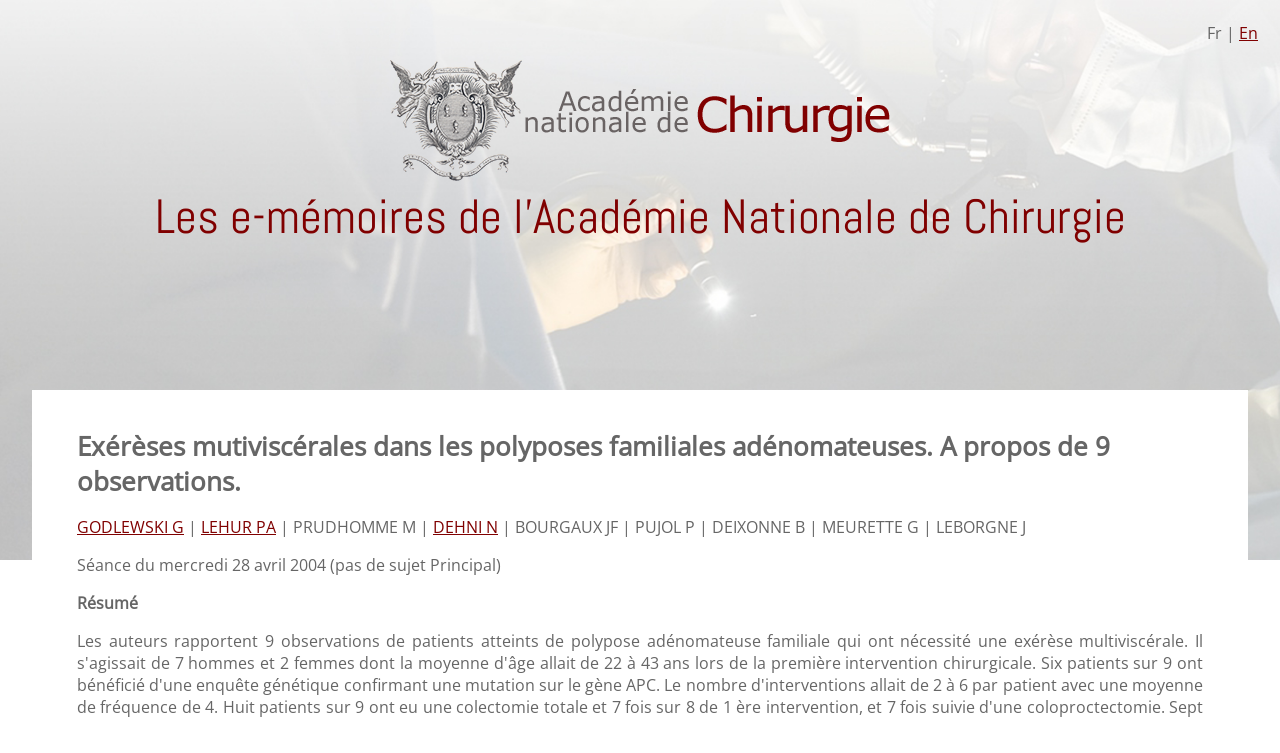

--- FILE ---
content_type: text/html; charset=UTF-8
request_url: https://e-memoire.academie-chirurgie.fr/fr/ememoire/245-exereses-mutiviscerales-dans-les-polyposes-familiales-adenomateuses-a-propos-de-9-observations
body_size: 1999
content:
<!DOCTYPE html>
<html>
    <head>
        <meta charset="UTF-8">
        <title>Exérèses mutiviscérales dans les polyposes familiales adénomateuses. A propos de 9 observations. - Les e-mémoires de l'Académie Nationale de Chirurgie</title>

            <meta name="description" content="Exérèses mutiviscérales dans les polyposes familiales adénomateuses. A propos de 9 observations.">
    <link rel="canonical" href="/fr/ememoire/245-exereses-mutiviscerales-dans-les-polyposes-familiales-adenomateuses-a-propos-de-9-observations">

        <link rel="icon" type="image/png" href="/images/favicon.png">

        <meta content='width=device-width, initial-scale=1.0, maximum-scale=1.0, user-scalable=0, shrink-to-fit=no' name='viewport' />

                                
    <link rel="stylesheet" href="/css/styles.css" type="text/css">

    <link rel="alternate" hreflang="en-us" href="https://e-memoire.academie-chirurgie.fr/en/" />
    <link rel="alternate" hreflang="fr-fr" href="https://e-memoire.academie-chirurgie.fr/fr/" />

    <!-- Google Tag Manager -->
    <script>(function(w,d,s,l,i){w[l]=w[l]||[];w[l].push({'gtm.start':
                new Date().getTime(),event:'gtm.js'});var f=d.getElementsByTagName(s)[0],
            j=d.createElement(s),dl=l!='dataLayer'?'&l='+l:'';j.async=true;j.src=
            'https://www.googletagmanager.com/gtm.js?id='+i+dl;f.parentNode.insertBefore(j,f);
        })(window,document,'script','dataLayer','GTM-TMQC27T');</script>
    <!-- End Google Tag Manager -->

                                    <script src="/js/jquery-3.6.0.min.js"></script>
        
    </head>

    <body>
            <div class="wrapper">

        <header id="main_header">
                            <div class="locale-switch">
                                        Fr |
                                            <a href="/en/ememoire/245-exereses-mutiviscerales-dans-les-polyposes-familiales-adenomateuses-a-propos-de-9-observations">En</a>
                                                        </div>

                <div class="logo-anc text-center"><a href="/fr/"><img src="/images/logo.png" /></a></div>

                    <div class="text-center main-title">Les e-mémoires de l'Académie Nationale de Chirurgie</div>
                    </header>

        <div id="body_content">
            
    <div id="article">
        <div class="container">
            <h1>Exérèses mutiviscérales dans les polyposes familiales adénomateuses. A propos de 9 observations.</h1>

            <div class="pdf-video">
                                            </div>

                            <p>
                                            <span>
                                                    <a href="/fr/resultats?query=GODLEWSKI G&type=autor">GODLEWSKI G</a>
                                                 |                         </span>
                                            <span>
                                                    <a href="/fr/resultats?query=LEHUR PA&type=autor">LEHUR PA</a>
                                                 |                         </span>
                                            <span>
                                                    PRUDHOMME M
                                                 |                         </span>
                                            <span>
                                                    <a href="/fr/resultats?query=DEHNI N&type=autor">DEHNI N</a>
                                                 |                         </span>
                                            <span>
                                                    BOURGAUX JF
                                                 |                         </span>
                                            <span>
                                                    PUJOL P
                                                 |                         </span>
                                            <span>
                                                    DEIXONNE B
                                                 |                         </span>
                                            <span>
                                                    MEURETTE G
                                                 |                         </span>
                                            <span>
                                                    LEBORGNE J
                                                                        </span>
                                    </p>
            
                            <p>
                    Séance du mercredi 28 avril 2004 (pas de sujet Principal)
                </p>
            
            
            <p><strong>Résumé</strong></p>
            <div class="abstract">
                Les auteurs rapportent 9 observations de patients atteints de polypose adénomateuse familiale qui ont nécessité une exérèse multiviscérale. Il s&#039;agissait de 7 hommes et 2 femmes dont la moyenne d&#039;âge allait de 22 à 43 ans lors de la première intervention chirurgicale. Six patients sur 9 ont bénéficié d&#039;une enquête génétique confirmant une mutation sur le gène APC. Le nombre d&#039;interventions allait de 2 à 6 par patient avec une moyenne de fréquence de 4. Huit patients sur 9 ont eu une colectomie totale et 7 fois sur 8 de 1 ère intervention, et 7 fois suivie d&#039;une coloproctectomie. Sept patients ont eu une DPC. De tous ces patients, 3 sont décédés de la maladie à distance de la 1ère intervention, les 6 autres étant toujours vivants et suivis. A propos de ces 9 patients, les auteurs insistent sur la possibilité d&#039;exérèse multi-viscérale en termes de survie et d&#039;assez bonne qualité de vie malgré une mutilation digestive souvent importante.<br />
<br />

            </div>
        </div>
    </div>

        </div>

        <footer id="main_footer">
                            <div class="text-center">
                        Ce site vous est proposé par l'<a href="https://www.academie-chirurgie.fr/" target="_blank">Académie Nationale de Chirurgie</a>
                    <br><br><br>
                </div>

                <div class="mentions-legales text-center">
                    <a href="/fr/mentions-legales">Mentions légales</a>
                </div>
                    </footer>

        <!-- Google Tag Manager (noscript) -->
        <noscript><iframe src="https://www.googletagmanager.com/ns.html?id=GTM-TMQC27T"
                          height="0" width="0" style="display:none;visibility:hidden"></iframe></noscript>
        <!-- End Google Tag Manager (noscript) -->

    </div>
    </body>
</html>


--- FILE ---
content_type: text/css
request_url: https://e-memoire.academie-chirurgie.fr/css/styles.css
body_size: 2374
content:
@font-face{font-family:OpenSans;src:url("/fonts/OpenSans-Regular.ttf")}@font-face{font-family:Abel;src:url("/fonts/Abel-Regular.ttf")}*,:after,:before{box-sizing:border-box}a{color:maroon}.hidden{display:none !important;visibility:hidden;opacity:0}.hidden-partial{visibility:hidden !important;opacity:0 !important;height:0 !important;width:0 !important;overflow:hidden !important;padding:0 !important;margin:0 !important}.text-center{text-align:center}body{color:#666;font-family:OpenSans;font-size:1rem;padding:0;margin:0}header#main_header2 { background-image: url('/images/banner_library.jpg'); background-repeat: no-repeat; background-size: cover; padding: 60px 42px 42px 42px; min-height: 560px; position: relative; } header#main_header2 .locale-switch { position: absolute; top: 22px; right: 22px; } header#main_header2 .main-title { color: maroon; /* Assuming $red is red, replace with actual value */ font-family: Abel; font-weight: normal; font-size: 3rem; } header#main_header2 .header-subtitle { font-size: 1.5rem; } header#main_header2 .form-search { padding-top: 40px; max-width: 1024px; margin: auto; } header#main_header2 .form-search .search-field { display: flex; margin-bottom: 32px; } header#main_header2 .form-search .search-field > input[type="text"] { flex: 1; padding: 10px 16px; border: none; } header#main_header2 .form-search .search-field > input[type="text"]::placeholder { font-style: italic; } header#main_header2 .form-search .search-field > button { cursor: pointer; padding: 0; margin-left: 12px; border: none; width: auto; height: 45px; } header#main_header2 .form-search .search-field > button img { width: auto; height: 45px; } header#main_header2 .form-search .search-types { text-align: center; } header#main_header2 .form-search .search-types .types-label { color: maroon; /* Assuming $red is red, replace with actual value */ margin-bottom: 12px; font-weight: bold; } header#main_header2 .form-search .search-types #search_article_type input { visibility: hidden !important; opacity: 0 !important; height: 0 !important; width: 0 !important; overflow: hidden !important; padding: 0 !important; margin: 0 !important; } header#main_header2 .form-search .search-types #search_article_type label { border: 1px solid maroon; /* Assuming $red is red, replace with actual value */ border-radius: 16px; display: inline-block; padding: 5px 16px; min-width: 100px; color: maroon; /* Assuming $red is red, replace with actual value */ margin: 0 12px 12px 12px; font-weight: bold; cursor: pointer; background: white; font-size: 0.9rem; } header#main_header2 .form-search .search-types #search_article_type label:hover, header#main_header2 .form-search .search-types #search_article_type label.active { background: maroon; /* Assuming $red is red, replace with actual value */ color: white; }header#main_header{background-image:url("/images/header_bg.jpg");background-repeat:no-repeat;background-size:cover;padding:60px 42px 42px 42px;min-height:560px;position:relative}header#main_header .locale-switch{position:absolute;top:22px;right:22px}header#main_header .main-title{color:maroon;font-family:Abel;font-weight:normal;font-size:3rem}header#main_header .header-subtitle{font-size:1.5rem}header#main_header .form-search{padding-top:40px;max-width:1024px;margin:auto}header#main_header .form-search .search-field{display:flex;margin-bottom:32px}header#main_header .form-search .search-field>input[type="text"]{flex:1;padding:10px 16px;border:none}header#main_header .form-search .search-field>input[type="text"] ::placeholder{font-style:italic}header#main_header .form-search .search-field>button{cursor:pointer;padding:0;margin-left:12px;border:none;width:auto;height:45px}header#main_header .form-search .search-field>button img{width:auto;height:45px}header#main_header .form-search .search-types{text-align:center}header#main_header .form-search .search-types .types-label{color:maroon;margin-bottom:12px;font-weight:bold}header#main_header .form-search .search-types #search_article_type input{visibility:hidden !important;opacity:0 !important;height:0 !important;width:0 !important;overflow:hidden !important;padding:0 !important;margin:0 !important}header#main_header .form-search .search-types #search_article_type label{border:1px solid maroon;border-radius:16px;display:inline-block;padding:5px 16px;min-width:100px;color:maroon;margin:0 12px 12px 12px;font-weight:bold;cursor:pointer;background:white;font-size:0.9rem}header#main_header .form-search .search-types #search_article_type label:hover,header#main_header .form-search .search-types #search_article_type label.active{background:maroon;color:white}#body_content{padding:50px 32px;max-width:1440px;margin:auto}#body_content h1{font-size:1.6em}footer#main_footer{padding:60px 0 0 0;background:#827e7c;color:white}footer#main_footer a{color:white}footer#main_footer .footer-columns{display:flex;margin:auto;padding:50px 30px;max-width:1440px;justify-content:center}footer#main_footer .footer-columns>div{width:33.33%;padding:8px}footer#main_footer .footer-columns>div h5{font-size:1.1rem;display:flex;align-items:center}footer#main_footer .footer-columns>div h5.footer-title{margin-left:-20px}footer#main_footer .footer-columns>div h5.footer-title img{height:auto;display:inline-block;margin-right:30px}footer#main_footer .mentions-legales{border-top:1px solid white;padding:15px;margin-top:20px}#home .container{display:flex;justify-content:space-between;flex-wrap:wrap;max-width:800px;margin:80px auto}#home .container>div{width:50%;border-left:3px solid maroon;padding:0 75px 0 18px}#home .container>div h4{padding:0;margin:0 0 20px 0}#home .container>div ul{list-style:none;margin:0;padding:0}#home .container>div ul li{padding:0;margin-right:6px;display:inline-block}#home .container>div ul li a{text-decoration:none;color:#666}#home .container>div ul li a:hover{color:maroon}#results{position:relative;top:-220px;background:white;padding:22px;margin-bottom:-200px}#results h1{margin:0;padding:0;font-size:inherit;font-weight:normal}#results .columns-wrapper{display:flex;padding:20px 0}#results .columns-wrapper>div:first-child{margin-right:30px}#results .columns-wrapper div.filters-columns{width:220px}#results .columns-wrapper div.filters-columns .filter-block{border:1px solid maroon;margin:20px 0}#results .columns-wrapper div.filters-columns .filter-block .filter-block-title{padding:8px;border-bottom:1px solid maroon;background:#f0f0f0;font-weight:bold;background-image:url("/images/expanded.png");background-repeat:no-repeat;background-position:94% center;cursor:pointer}#results .columns-wrapper div.filters-columns .filter-block .filter-block-title.collapsed{background-image:url("/images/collapsed.png")}#results .columns-wrapper div.filters-columns .filter-block .filter-block-list{padding:8px;max-height:100%}#results .columns-wrapper div.filters-columns .filter-block .filter-block-list ul{list-style:none;margin:0;padding:0}#results .columns-wrapper div.filters-columns .filter-block .filter-block-list ul li a{text-decoration:none}#results .columns-wrapper div.filters-columns .filter-block .filter-block-list.collapsed{overflow:hidden;max-height:0;padding:0}#results .columns-wrapper div.results-column{flex:1}#results .columns-wrapper div.results-column select[name="tri"]{padding:8px;border:1px solid maroon;background:#f0f0f0;font-weight:bold;cursor:pointer}#results .columns-wrapper div.results-column .ememoire-block{padding:25px 16px;border:1px solid maroon;margin:20px 0;position:relative}#results .columns-wrapper div.results-column .ememoire-block a{color:#010000}#results .columns-wrapper div.results-column .ememoire-block a:hover{color:maroon}#results .columns-wrapper div.results-column .ememoire-block h4{padding-right:80px;margin-top:0}#results .columns-wrapper div.results-column .ememoire-block .pdf-video{position:absolute;top:16px;right:16px;display:inline-block}#results .columns-wrapper div.results-column .ememoire-block .pdf-video a{display:inline-block;margin-left:8px}#results .columns-wrapper div.results-column .ememoire-block .pdf-video img{height:35px;width:auto}#results .results-pagination{display:flex;justify-content:center;align-items:center}#results .results-pagination a.btn{border:1px solid maroon;border-radius:16px;display:inline-block;padding:5px 16px;min-width:100px;color:maroon;font-weight:bold;cursor:pointer;background:white;font-size:0.9rem;text-decoration:none}#results .results-pagination a.btn:hover,#results .results-pagination a.btn.active{background:maroon;color:white}#results .results-pagination ul.pagination{list-style:none;display:flex;margin:20px auto;padding:0;text-align:center;border:1px solid maroon;border-radius:6px}#results .results-pagination ul.pagination li{border-right:1px solid maroon;display:block;width:40px;height:40px}#results .results-pagination ul.pagination li:last-child{border-right:none}#results .results-pagination ul.pagination li a{display:block;width:100%;height:100%;color:maroon;text-decoration:none;line-height:40px}#results .results-pagination ul.pagination li:hover a:not(.disabled),#results .results-pagination ul.pagination li.active a:not(.disabled){color:white;background:maroon}#article{position:relative;top:-220px;background:white;padding:22px 45px;margin-bottom:-200px}#article .abstract{text-align:justify}#mentions-legales{position:relative;top:-220px;background:white;padding:22px 45px;margin-bottom:-200px}#body_content #error-404{position:relative;top:-220px;background:white;padding:22px 45px;margin-bottom:-200px}#form-login{position:relative;top:-280px;background:white;padding:22px 45px;margin-bottom:-220px}#form-login input{padding:6px 8px}#form-login .form-control{margin-bottom:10px}#form-login button{border:1px solid maroon;border-radius:16px;display:inline-block;padding:5px 16px;min-width:100px;color:maroon;margin-top:12px;font-weight:bold;cursor:pointer;background:white;font-size:0.9rem}#form-login button:hover,#form-login button.active{background:maroon;color:white}@media (max-width: 1120px){#results,#article,#mentions-legales{top:-150px;margin-bottom:-150px}#form-login{top:-200px;margin-bottom:-200px}}@media (max-width: 1024px){#results .columns-wrapper>div:first-child{margin-right:20px}#results .columns-wrapper div.filters-columns{width:200px}}@media (max-width: 900px){header#main_header .logo-anc{max-width:100%}header#main_header .logo-anc a{display:inline-block;max-width:100%}header#main_header .logo-anc a img{max-width:100%}#body_content{padding:40px 20px}#results{padding:18px}#results .columns-wrapper>div:first-child{margin-right:15px}#results .columns-wrapper div.filters-columns{width:190px}#results .columns-wrapper div.results-column .ememoire-block{padding:15px 10px}#home .container{margin:40px auto}#home .container>div{padding-right:25px}footer#main_footer{padding-top:12px}footer#main_footer .footer-columns{max-width:400px;margin:auto;flex-wrap:wrap;padding:25px}footer#main_footer .footer-columns>div{width:100%}}@media (max-width: 600px){#results,#article,#mentions-legales,#form-login{top:-260px;margin-bottom:-260px}header#main_header{padding:45px 25px 25px 25px}header#main_header h1{font-size:2rem}header#main_header .header-subtitle{font-size:1.1rem}#body_content{padding:30px 15px}#results{padding:12px}#results .columns-wrapper{flex-wrap:wrap}#results .columns-wrapper>div:first-child{margin-right:0px}#results .columns-wrapper div.filters-columns{width:100%;order:2}#results .columns-wrapper div.filters-columns .filter-block .filter-block-list ul{display:flex;flex-wrap:wrap}#results .columns-wrapper div.filters-columns .filter-block .filter-block-list ul li{width:50%}#results .columns-wrapper div.results-column{width:100%}#results .columns-wrapper div.results-column .ememoire-block{padding:10px 10px}#article{padding:15px}#home .container{margin:30px auto}#home .container>div{padding-right:0px;width:100%}#home .container>div:first-child{padding-bottom:35px}}
